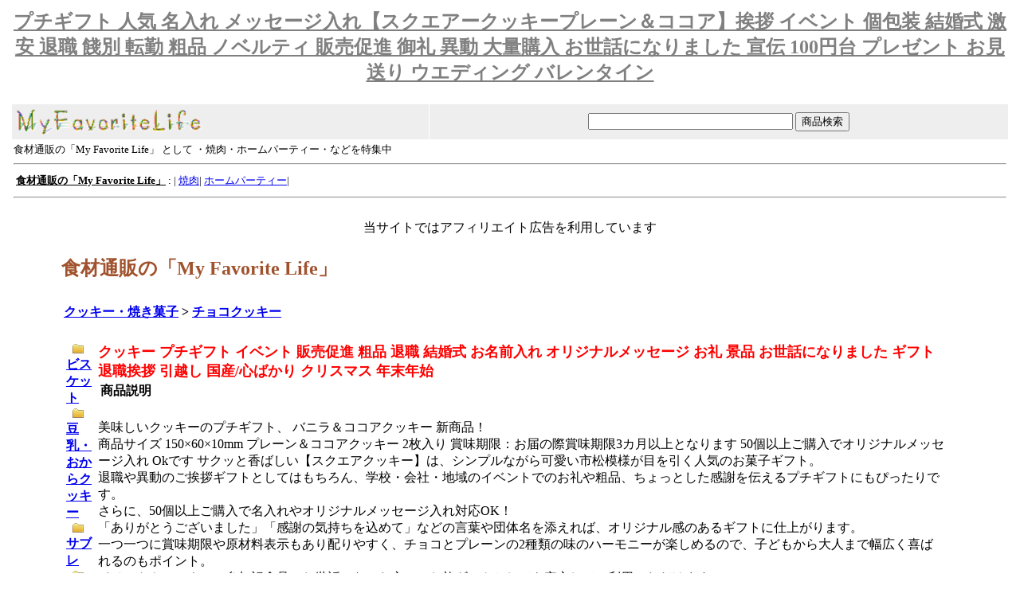

--- FILE ---
content_type: text/html; charset=utf-8;
request_url: https://www.fnpr.net/eat/cantik1997__10000949.htm
body_size: 3843
content:
<html>
<head>
<META content=index,follow name=robots>
<meta name="description" content="クッキー プチギフト イベント 販売促進 粗品 退職 結婚式 お名前入れ オリジナルメッセージ お礼 景品 お世話になりました ギフト 退職挨拶 引越し 国産/心ばかり クリスマス 年末年始">
<META http-equiv="Content-Type" content="text/html; charset=utf-8">
<META HTTP-EQUIV="Pragma" CONTENT="no-cache"><title>プチギフト 人気 名入れ メッセージ入れ【スクエアークッキープレーン＆ココア】挨拶 イベント 個包装 結婚式 激安 退職 餞別 転勤 粗品 ノベルティ 販売促進 御礼 異動 大量購入 お世話になりました 宣伝 100円台 プレゼント お見送り ウエディング バレンタイン </title>
<link rel="shortcut icon" href="https://www.fnpr.net/eat/img/" type="image/ico">

<!-- Global site tag (gtag.js) - Google Analytics -->
<script async src="https://www.googletagmanager.com/gtag/js?id=UA-135252846-21"></script>
<script>
  window.dataLayer = window.dataLayer || [];
  function gtag(){dataLayer.push(arguments);}
  gtag('js', new Date());

  gtag('config', 'UA-135252846-21');
</script>




</head>
<BODY >
<table width=100%><tr><td align=center>
<h2 align=center><a href="https://www.fnpr.net/eat/cantik1997__10000949.htm"><font color=gray>プチギフト 人気 名入れ メッセージ入れ【スクエアークッキープレーン＆ココア】挨拶 イベント 個包装 結婚式 激安 退職 餞別 転勤 粗品 ノベルティ 販売促進 御礼 異動 大量購入 お世話になりました 宣伝 100円台 プレゼント お見送り ウエディング バレンタイン</font></a></h2>
<table width=100% align=center><tr><td align=center>
<form action="https://www.fnpr.net/eat/" method="get">
<table width="100%" border=0 cellspacing=1 cellpadding=5 style="font-size:12px;" align=center>
<tr><td bgcolor="#eeeeee" align=left>
<a href="https://www.fnpr.net/eat/"><img src="https://www.fnpr.net/eat/img/logo.gif" border="0" alt="食材通販の「My Favorite Life」の食材通販の「My Favorite Life」" width="234" height="34"></a></td><td align=center bgcolor="#eeeeee" >
<input type=hidden value="search" name="mode">
<input type=text name="word" size=30 value="">
<input type=submit value="商品検索">

</td></tr></table>
<table width="100%" border=0 align=center><tr><td align=left valign=top>
<font size=-1>
食材通販の「My Favorite Life」 として
・焼肉・ホームパーティー・などを特集中
</font>
<hr>
<table width="100%" border=0><tr><td align=left valign=top>
<font size=-1>
<strong><a href="https://www.fnpr.net/eat/" title="食材通販の「My Favorite Life」"><font color="#000000">食材通販の「My Favorite Life」</font></a></strong> : 
<a href="https://www.fnpr.net/eat/topics/﻿/" title=""></a>|
<a href="https://www.fnpr.net/eat/topics/grilled-meat/" title="焼肉">焼肉</a>|
<a href="https://www.fnpr.net/eat/topics/home-party/" title="ホームパーティー">ホームパーティー</a>|
</td></tr></table>
</font><hr></td></tr></table></form>当サイトではアフィリエイト広告を利用しています<br><br></td></tr></table>
<table width="90%" border=0 align=center><tr><td valign=top>
<h2><font color="#a0522d">食材通販の「My Favorite Life」</font></h2>
</td></tr></table>
<table width="90%" border=0 align=center><tr><td valign=top>
<table width=100%><tr><td align=left>
<b>
<a href="https://www.fnpr.net/eat/201153.html">クッキー・焼き菓子</a> > 
<a href="https://www.fnpr.net/eat/201153_201124/">チョコクッキー</a>
</b>
</td></tr></table>


<br>
<table width=100% align="center"><tr><td align=left valign=top>


<table align=center width="100%"><tr><td align=rifht valign=top>

&nbsp; <img src="https://www.fnpr.net/eat/img/folder_01.gif"> <b><a href="https://www.fnpr.net/eat/201153_200401/">ビスケット</a></b><br>
 &nbsp; <img src="https://www.fnpr.net/eat/img/folder_01.gif"> <b><a href="https://www.fnpr.net/eat/201153_509693/">豆乳・おからクッキー</a></b><br>
 &nbsp; <img src="https://www.fnpr.net/eat/img/folder_01.gif"> <b><a href="https://www.fnpr.net/eat/201153_201126/">サブレ</a></b><br>
 &nbsp; <img src="https://www.fnpr.net/eat/img/folder_01.gif"> <b><a href="https://www.fnpr.net/eat/201153_201134/">ラング・ド・シャー</a></b><br>
 &nbsp; <img src="https://www.fnpr.net/eat/img/folder_01.gif"> <b><a href="https://www.fnpr.net/eat/201153_201127/">ガレット</a></b><br>
 &nbsp; <img src="https://www.fnpr.net/eat/img/folder_01.gif"> <b><a href="https://www.fnpr.net/eat/201153_201125/">ナッツクッキー</a></b><br>
 &nbsp; <img src="https://www.fnpr.net/eat/img/folder_01.gif"> <b><a href="https://www.fnpr.net/eat/201153_565052/">クッキーサンド</a></b><br>
 &nbsp; <img src="https://www.fnpr.net/eat/img/folder_01.gif"> <b><a href="https://www.fnpr.net/eat/201153_100290/">その他</a></b><br>

<br>
<table width=100% border=0></table><br></td><td valign=top>
</td><td valign=top width="100%">
<b><font size=+1 color=red>クッキー プチギフト イベント 販売促進 粗品 退職 結婚式 お名前入れ オリジナルメッセージ お礼 景品 お世話になりました ギフト 退職挨拶 引越し 国産/心ばかり クリスマス 年末年始</font></b><br><table width=100% bgcolor=""><tr><td bgcolor=>
<b>商品説明</b></td></tr>
<tr><td bgcolor="" height="1">
</td></tr></table>
<br>
<font face="HG丸ｺﾞｼｯｸM-PRO,ＭＳ Ｐゴシック,ＭＳ Ｐ明朝">
	美味しいクッキーのプチギフト、 バニラ＆ココアクッキー 新商品！<br> 商品サイズ 150×60×10mm プレーン＆ココアクッキー 2枚入り 賞味期限：お届の際賞味期限3カ月以上となります 50個以上ご購入でオリジナルメッセージ入れ Okです サクッと香ばしい【スクエアクッキー】は、シンプルながら可愛い市松模様が目を引く人気のお菓子ギフト。<br> 退職や異動のご挨拶ギフトとしてはもちろん、学校・会社・地域のイベントでのお礼や粗品、ちょっとした感謝を伝えるプチギフトにもぴったりです。<br> さらに、50個以上ご購入で名入れやオリジナルメッセージ入れ対応OK！<br> 「ありがとうございました」「感謝の気持ちを込めて」などの言葉や団体名を添えれば、オリジナル感のあるギフトに仕上がります。<br> 一つ一つに賞味期限や原材料表示もあり配りやすく、チョコとプレーンの2種類の味のハーモニーが楽しめるので、子どもから大人まで幅広く喜ばれるのもポイント。<br> イベントやセミナーの参加記念品、お世話になった方へのお礼ギフトとしても安心してご利用いただけます。<br> 送料無料や短納期にも対応しているため、急ぎのご注文にも安心。<br> 感謝の気持ちを伝えるお菓子ギフトに、人気のスクエアクッキーをぜひどうぞ。<br> サクサクでおいしいクッキーのプチギフトです 用途は様々 イベントでのプチギフトや販売促進 結婚式プチギフト、お世話になりましたギフト お餞別、粗品…
</font>
<br><br>
<font size=+1><b><a href="https://hb.afl.rakuten.co.jp/hgc/g00qrsw1.45e5q8ea.g00qrsw1.45e5rac5/_RTLink6778?pc=https%3A%2F%2Fitem.rakuten.co.jp%2Fcantik1997%2Fm0032%2F&amp;m=http%3A%2F%2Fm.rakuten.co.jp%2Fcantik1997%2Fi%2F10000949%2F&amp;rafcid=wsc_i_is_1008846691333001279" target="_blank">商品を詳しく見る</a></b></font><br><br>
<br><font color=red>
<b>&yen 120-(税込)</b></font><br><br>

	<br><table align=center><tr>
	<td width=200 height=200><img src="https://thumbnail.image.rakuten.co.jp/@0_mall/cantik1997/cabinet/03126297/m003220230620top01.jpg?_ex=128x128" alt="プチギフト 人気 名入れ メッセージ入れ【スクエアークッキープレーン＆ココア】挨拶 イベント 個包装 結婚式 激安 退職 餞別 転勤 粗品 ノベルティ 販売促進 御礼 異動 大量購入 お世話になりました 宣伝 100円台 プレゼント お見送り ウエディング バレンタイン 1" width=200 height=200></td>
	<td width=20></td><td width=200 height=200><img src="https://thumbnail.image.rakuten.co.jp/@0_mall/cantik1997/cabinet/03126297/m00322023061302.jpg?_ex=128x128" alt="プチギフト 人気 名入れ メッセージ入れ【スクエアークッキープレーン＆ココア】挨拶 イベント 個包装 結婚式 激安 退職 餞別 転勤 粗品 ノベルティ 販売促進 御礼 異動 大量購入 お世話になりました 宣伝 100円台 プレゼント お見送り ウエディング バレンタイン 2" width=200 height=200></td>
	<td width=20></td><td width=200 height=200><img src="https://thumbnail.image.rakuten.co.jp/@0_mall/cantik1997/cabinet/03126297/m00322023061303.jpg?_ex=128x128" alt="プチギフト 人気 名入れ メッセージ入れ【スクエアークッキープレーン＆ココア】挨拶 イベント 個包装 結婚式 激安 退職 餞別 転勤 粗品 ノベルティ 販売促進 御礼 異動 大量購入 お世話になりました 宣伝 100円台 プレゼント お見送り ウエディング バレンタイン 3" width=200 height=200></td>
	</tr></table>
<font face="HG丸ｺﾞｼｯｸM-PRO,ＭＳ Ｐゴシック,ＭＳ Ｐ明朝">

<br><br>
#ショップ名 ： 
<a href="https://hb.afl.rakuten.co.jp/hgc/g00qrsw1.45e5q8ea.g00qrsw1.45e5rac5/_RTLink6778?pc=https%3A%2F%2Fwww.rakuten.co.jp%2Fcantik1997%2F&amp;m=http%3A%2F%2Fm.rakuten.co.jp%2Fcantik1997%2F&amp;rafcid=wsc_i_is_1008846691333001279" target="_blank">チャンティ楽天市場店</a>
<br><br>


#送料 ： 
送料別
<br><br>
#クレジットカード ： 
利用可
<br><br>
#海外配送 ： 
海外配送不可
<br><br>
#あす楽 ： 
翌日配送不可
<br><br>
#ギフト ： 
ギフト包装不可能<br><br>

</font>
<br><br>
<font size=+1><b><a href="https://hb.afl.rakuten.co.jp/hgc/g00qrsw1.45e5q8ea.g00qrsw1.45e5rac5/_RTLink6778?pc=https%3A%2F%2Fitem.rakuten.co.jp%2Fcantik1997%2Fm0032%2F&amp;m=http%3A%2F%2Fm.rakuten.co.jp%2Fcantik1997%2Fi%2F10000949%2F&amp;rafcid=wsc_i_is_1008846691333001279" target="_blank">商品を詳しく見る</a></b></font><br><br>
<li><font size=+1><b><a href="https://www.fnpr.net/eat/201153_201124/">「チョコクッキー」の関連商品を見る</a></b></font><br>
<li><font size=+1><b><a href="https://www.fnpr.net/eat/ninki/201153_201124/">「チョコクッキー」の人気商品を見る</a></b></font><br>
<li><font size=+1><b><a href="https://www.fnpr.net/eat/store/cantik1997/">「チャンティ楽天市場店」の他の商品を見る</a></b></font><br>
</td><td valign=top>&nbsp; &nbsp;</td><td valign=top></td></tr></table></tr></table></td></tr></table><h2 align=center><a href="https://www.fnpr.net/eat/cantik1997__10000949.htm"><font color=gray>プチギフト 人気 名入れ メッセージ入れ【スクエアークッキープレーン＆ココア】挨拶 イベント 個包装 結婚式 激安 退職 餞別 転勤 粗品 ノベルティ 販売促進 御礼 異動 大量購入 お世話になりました 宣伝 100円台 プレゼント お見送り ウエディング バレンタイン</font></a></h2><table width=100%><tr><td align=center>
<hr>
<font size=-1>

<strong><a href="https://www.fnpr.net/eat/" title=""><font color="#000000">食材通販の「My Favorite Life」</font></a> : 

<a href="https://www.fnpr.net/eat/topics/grilled-meat/" title="焼肉">焼肉 特集</a> | 
<a href="https://www.fnpr.net/eat/topics/home-party/" title="ホームパーティー">ホームパーティー 特集</a> | 
<a href="https://www.fnpr.net/eat/store/">お店</a> | 
<a href="https://www.fnpr.net/eat/log.html" title="">過去ログ</a> |
</strong>
<hr>
<b><a href="https://www.fnpr.net/eat/topics/grilled-meat/"><font color="#a0522d">焼肉 特集</font></a></b><strong> ： 
<a href="https://www.fnpr.net/eat/topics/grilled-meat/1/" title="亀山社中焼肉 特集">亀山社中焼肉</a>&nbsp;|&nbsp;
<a href="https://www.fnpr.net/eat/topics/grilled-meat/2/" title="焼肉セット 特集">焼肉セット</a>&nbsp;|&nbsp;
<a href="https://www.fnpr.net/eat/topics/grilled-meat/3/" title="和牛 焼肉セット 特集">和牛 焼肉セット</a>&nbsp;|&nbsp;
<a href="https://www.fnpr.net/eat/topics/grilled-meat/4/" title="お家で焼肉セット 特集">お家で焼肉セット</a>&nbsp;|&nbsp;
<a href="https://www.fnpr.net/eat/topics/grilled-meat/5/" title="ホルモン 焼肉セット 特集">ホルモン 焼肉セット</a>&nbsp;|&nbsp;
<a href="https://www.fnpr.net/eat/topics/grilled-meat/6/" title="高級 焼肉セット 特集">高級 焼肉セット</a>&nbsp;|&nbsp;
<a href="https://www.fnpr.net/eat/topics/grilled-meat/7/" title="焼肉 バーベキューセット 特集">焼肉 バーベキューセット</a>&nbsp;|&nbsp;
<a href="https://www.fnpr.net/eat/topics/grilled-meat/8/" title="訳あり 焼肉セット 特集">訳あり 焼肉セット</a>&nbsp;|&nbsp;
<hr>
<b><a href="https://www.fnpr.net/eat/topics/home-party/"><font color="#a0522d">ホームパーティー 特集</font></a></b><strong> ： 
<a href="https://www.fnpr.net/eat/topics/home-party/1/" title="たこ焼きパーティー 特集">たこ焼きパーティー</a>&nbsp;|&nbsp;
<a href="https://www.fnpr.net/eat/topics/home-party/2/" title="ピザパーティー 特集">ピザパーティー</a>&nbsp;|&nbsp;
<a href="https://www.fnpr.net/eat/topics/home-party/3/" title="誕生日パーティー 特集">誕生日パーティー</a>&nbsp;|&nbsp;
<a href="https://www.fnpr.net/eat/topics/home-party/4/" title="鍋パーティー 特集">鍋パーティー</a>&nbsp;|&nbsp;
<a href="https://www.fnpr.net/eat/topics/home-party/5/" title="チーズフォンデュパーティー 特集">チーズフォンデュパーティー</a>&nbsp;|&nbsp;
<a href="https://www.fnpr.net/eat/topics/home-party/6/" title="餃子パーティー 特集">餃子パーティー</a>&nbsp;|&nbsp;
</strong>
<hr>
<!-- Rakuten Web Services Attribution Snippet FROM HERE -->
<a href="https://webservice.rakuten.co.jp/" target="_blank"><img src="https://webservice.rakuten.co.jp/img/credit/200709/credit_22121.gif" border="0" alt="楽天ウェブサービスセンター" title="楽天ウェブサービスセンター" width="221" height="21"/></a>
<!-- Rakuten Web Services Attribution Snippet TO HERE -->
<table width=100% align=center><tr><td align=center>

<hr>
<font size=-1><a href="https://www.fnpr.net/"><font color="#000000">My Favorite Life</font></a> : <a href="https://www.fnpr.net/shop/">私のお気に入り通販</a> | <a href="https://www.fnpr.net/item/">珍しい物を集めてみました</a> | <a href="https://travel.fnpr.net/">トラベル</a> | <a href="https://experience.fnpr.net/">ふるさと納税で体験</a> | <a href="https://www.fnpr.net/eat/">食材通販</a> | <a href="https://www.fnpr.net/books/">電子書籍</a> | <a href="https://recipe.fnpr.net/">レシピ</a> | <a href="https://store.fnpr.net/">お店</a> |
<hr>
Copyright:My Favorite Life All rights reserved.</font>
</td></tr></taable>

</td></tr></table></body></html>
